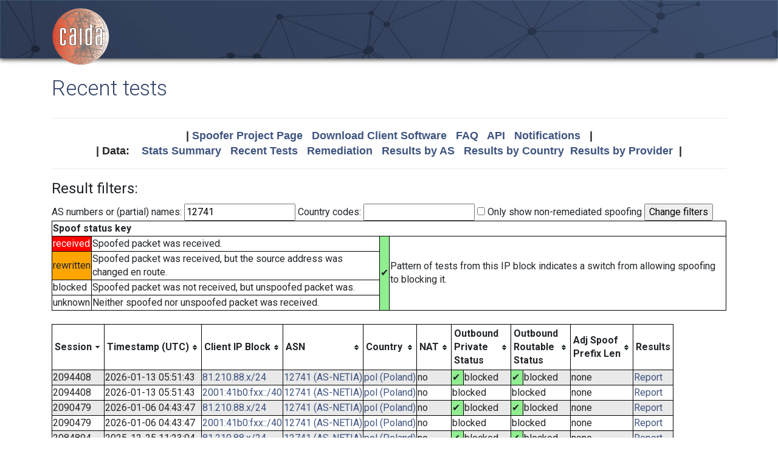

--- FILE ---
content_type: text/html; charset=UTF-8
request_url: https://spoofer.caida.org/recent_tests.php?as_include=12741
body_size: 6033
content:
<!DOCTYPE html PUBLIC "-//W3C//DTD HTML 4.01 Transitional//EN"
   "http://www.w3.org/TR/html4/loose.dtd">
<html>
<head>
 <meta NAME='Description' CONTENT='Spoofer Project'>
 <meta NAME='Keywords' CONTENT='IP Spoofing, Source Address Validation, Spoofer, Project'>
<meta http-equiv="Content-Type" content="text/html; charset=UTF-8" />
<meta http-equiv="X-UA-Compatible" content="IE=edge" />
<title>Recent tests</title>

<link rel="icon" href="https://www.caida.org/favicon.ico">
<link rel="apple-touch-icon" sizes="180x180" href="https://www.caida.org/apple-touch-icon.png">
<link rel="icon" type="image/png" sizes="32x32" href="https://www.caida.org/favicon-32x32.png">
<link rel="icon" type="image/png" sizes="16x16" href="https://www.caida.org/favicon-16x16.png">
<link rel="manifest" href="https://www.caida.org/site.webmanifest">
<link rel="mask-icon" href="https://www.caida.org/safari-pinned-tab.svg" color="#e37d35">
<meta name="msapplication-TileColor" content="#2b5797">
<meta name="theme-color" content="#ffffff">

<link rel="stylesheet" href="https://stackpath.bootstrapcdn.com/bootstrap/4.5.2/css/bootstrap.min.css" integrity="sha384-JcKb8q3iqJ61gNV9KGb8thSsNjpSL0n8PARn9HuZOnIxN0hoP+VmmDGMN5t9UJ0Z" crossorigin="anonymous">

<script src="https://code.jquery.com/jquery-3.5.1.min.js" integrity="sha256-9/aliU8dGd2tb6OSsuzixeV4y/faTqgFtohetphbbj0=" crossorigin="anonymous"></script>
<script src="https://cdn.jsdelivr.net/npm/popper.js@1.16.1/dist/umd/popper.min.js" integrity="sha384-9/reFTGAW83EW2RDu2S0VKaIzap3H66lZH81PoYlFhbGU+6BZp6G7niu735Sk7lN" crossorigin="anonymous"></script>
<script src="https://stackpath.bootstrapcdn.com/bootstrap/4.5.2/js/bootstrap.min.js" integrity="sha384-B4gt1jrGC7Jh4AgTPSdUtOBvfO8shuf57BaghqFfPlYxofvL8/KUEfYiJOMMV+rV" crossorigin="anonymous"></script>
  
<link href="https://www.caida.org/css/htmlwrapper-print.min.css" media="print" type="text/css" rel="stylesheet">
<link rel="stylesheet" href="https://www.caida.org/css/htmlwrapper.min.css">

<style media="screen, projection" type="text/css">

    /*-- begin stylesheet --*/
    /*-- end stylesheet --*/
</style>
<script type="text/javascript" src="jquery.tablesorter.min.js"></script>
<link href="spoofer.css" type="text/css" rel="stylesheet">
    <!-- begin javascript -->
    <!-- end javascript -->

    <!-- begin head -->
    <!-- end head -->

</head>
<body class='page page-default-list'>
  <div class="wrapper">
    <header>
      <div class='header'>
        <div class="container">
          <div class="logo">
            <a href="https://www.caida.org/"><img alt="Logo" src="https://www.caida.org/images/caida.png" title="CAIDA - Center for Applied Internet Data Analysis" /></a>
          </div>
          <div class="logo-mobile">
            <a href="https://www.caida.org/"><img alt="Logo" src="https://www.caida.org/images/caida_mobile.png" title="CAIDA - Center for Applied Internet Data Analysis" /></a>
          </div>
        </div>
      </div>
    </header>
    <div class="container pt-2 pt-md-3 pb-3 pb-md-6" data-id="elsecontainer">
      <h1 class="title">
        Recent tests      </h1>
      <div class="hrwrap">
  <!-- begin summarybox -->
  <div align="center">
  <font size="+1" face="Helvetica,Arial,sans-serif">
  <b>
  |
  <a href="https://www.caida.org/projects/spoofer/">Spoofer Project Page</a> &nbsp;
  <a href="https://www.caida.org/projects/spoofer/#software">Download Client Software</a> &nbsp;
  <a href="https://www.caida.org/projects/spoofer/faq.xml">FAQ</a> &nbsp;
  <a href="https://www.caida.org/projects/spoofer/data-api.xml">API</a> &nbsp;
  <a href="https://spoofer.caida.org/register.php">Notifications</a> &nbsp;
  |
  </b>
  </font>
  </div>
  <div align="center">
  <font face="Helvetica,Arial,sans-serif" size="+1">
  <b>
  |
  Data:&nbsp;&nbsp;&nbsp;
  <a href="http://spoofer.caida.org/summary.php">Stats&nbsp;Summary</a> &nbsp;
  <a href="http://spoofer.caida.org/recent_tests.php">Recent&nbsp;Tests</a> &nbsp;
  <a href="http://spoofer.caida.org/remedy.php">Remediation</a> &nbsp;
  <a href="http://spoofer.caida.org/as_stats.php">Results&nbsp;by&nbsp;AS</a> &nbsp;
  <a href="http://spoofer.caida.org/country_stats.php">Results&nbsp;by&nbsp;Country</a>&nbsp;
  <a href="http://spoofer.caida.org/provider.php">Results&nbsp;by&nbsp;Provider</a>&nbsp;
  |
  </b></font>
</div>





  <!-- end summarybox -->
        <div style="clear: both"></div>
      </div>
  <!-- begin content -->








<script src="parser-network.js"></script>
<script type="text/javascript">
$(function(){
    $("#dataTable").tablesorter({
	sortList: [[0,1]],
	headers: {
	    2: { sorter: 'ipv6Address' },
	},
	// secondary sort status columns after each other, then timestamps.
	sortAppend: {
	  6 : [[ 8, 's' ], [1, 'd']],
	  8 : [[ 6, 's' ], [1, 'd']]
	}
    });
});

// convert statuses to numbers for sorting
$.tablesorter.addParser({
  id: 'status',
  is: function(s, table, cell, $cell) {
    // return false so this parser is not auto detected
    return false;
  },
  format: function(s, table, cell, cellIndex) {
    return s.toLowerCase()
      .replace(/received/,0)
      .replace(/^blocked$/,1)
      .replace(/natblocked/,2)
      .replace(/rewritten/,3)
      .replace(/unknown/,4)
      .replace(/\u2714/,-1); // checkmark
  },
  type: 'numeric'
});

</script>


<form action="/recent_tests.php" method="get">
<fieldset>
<legend>Result filters:</legend>
AS numbers or (partial) names:
<input type="text" name="as_include" value='12741'>

Country codes:
<input type="text" name="country_include" >

<input type="checkbox" name="no_block" value='1' > Only show non-remediated spoofing

<input type="submit" value="Change filters">
</fieldset>
</form>

<div style='display: inline-block'><table><tr><th colspan=5>Spoof status key</th></tr><tr><td colspan=2 style='background-color:red'><font style='color:white'>received</font></td><td>Spoofed packet was received.</td><td rowspan=4 style='background-color:lightgreen'>&#x2714;</td><td rowspan=4>Pattern of tests from this IP block indicates a switch from allowing spoofing to blocking it.</td></tr><tr><td colspan=2 style='background-color:orange'>rewritten</td><td>Spoofed packet was received, but the source address was changed en route.</td></tr><tr><td colspan=2>blocked</td><td>Spoofed packet was not received, but unspoofed packet was.</td></tr><tr><td colspan=2>unknown</td><td>Neither spoofed nor unspoofed packet was received.</td></tr></table>
<br />
<table class='tablesorter' id='dataTable'>
<thead>
<tr><th>Session</th><th>Timestamp (UTC)</th><th>Client IP Block</th><th title='Autonomous System number of client'>ASN</th><th>Country</th><th>NAT</th><th title='Result of client sending packets to server with spoofed private addresses' colspan=2 class='sorter-status'>Outbound<br />Private<br />Status</th><th title='Result of client sending packets to server with spoofed routable addresses' colspan=2 class='sorter-status'>Outbound<br />Routable<br />Status</th><th title='Shortest prefix length found between client and spoofed adjacent address where spoofed packet was received'>Adj Spoof<br />Prefix Len</th><th class='sorter-false'>Results</th></tr></thead>
<tbody>
<tr ><td>2094408</td><td>2026-01-13 05:51:43</td><td><a href='/recent_tests.php?subnet_include=81.210.88.x/24'>81.210.88.x/24</a></td><td><a href='/recent_tests.php?as_include=12741'>12741 (AS-NETIA)</a></td><td><a href='/recent_tests.php?country_include=pol'>pol (Poland)</a></td><td>no</td><td style='background-color:lightgreen'>&#x2714;</td><td >blocked</td><td style='background-color:lightgreen'>&#x2714;</td><td >blocked</td><td>none</td><td><a href='report.php?sessionid=2094408'>Report</a></td></tr><tr ><td>2094408</td><td>2026-01-13 05:51:43</td><td><a href='/recent_tests.php?subnet_include=2001:41b0:fxx::/40'>2001:41b0:fxx::/40</a></td><td><a href='/recent_tests.php?as_include=12741'>12741 (AS-NETIA)</a></td><td><a href='/recent_tests.php?country_include=pol'>pol (Poland)</a></td><td>no</td><td colspan=2>blocked</td><td colspan=2>blocked</td><td>none</td><td><a href='report.php?sessionid=2094408'>Report</a></td></tr><tr ><td>2090479</td><td>2026-01-06 04:43:47</td><td><a href='/recent_tests.php?subnet_include=81.210.88.x/24'>81.210.88.x/24</a></td><td><a href='/recent_tests.php?as_include=12741'>12741 (AS-NETIA)</a></td><td><a href='/recent_tests.php?country_include=pol'>pol (Poland)</a></td><td>no</td><td style='background-color:lightgreen'>&#x2714;</td><td >blocked</td><td style='background-color:lightgreen'>&#x2714;</td><td >blocked</td><td>none</td><td><a href='report.php?sessionid=2090479'>Report</a></td></tr><tr ><td>2090479</td><td>2026-01-06 04:43:47</td><td><a href='/recent_tests.php?subnet_include=2001:41b0:fxx::/40'>2001:41b0:fxx::/40</a></td><td><a href='/recent_tests.php?as_include=12741'>12741 (AS-NETIA)</a></td><td><a href='/recent_tests.php?country_include=pol'>pol (Poland)</a></td><td>no</td><td colspan=2>blocked</td><td colspan=2>blocked</td><td>none</td><td><a href='report.php?sessionid=2090479'>Report</a></td></tr><tr ><td>2084894</td><td>2025-12-25 11:23:04</td><td><a href='/recent_tests.php?subnet_include=81.210.88.x/24'>81.210.88.x/24</a></td><td><a href='/recent_tests.php?as_include=12741'>12741 (AS-NETIA)</a></td><td><a href='/recent_tests.php?country_include=pol'>pol (Poland)</a></td><td>no</td><td style='background-color:lightgreen'>&#x2714;</td><td >blocked</td><td style='background-color:lightgreen'>&#x2714;</td><td >blocked</td><td>none</td><td><a href='report.php?sessionid=2084894'>Report</a></td></tr><tr ><td>2084894</td><td>2025-12-25 11:23:04</td><td><a href='/recent_tests.php?subnet_include=2001:41b0:fxx::/40'>2001:41b0:fxx::/40</a></td><td><a href='/recent_tests.php?as_include=12741'>12741 (AS-NETIA)</a></td><td><a href='/recent_tests.php?country_include=pol'>pol (Poland)</a></td><td>no</td><td colspan=2>blocked</td><td colspan=2>blocked</td><td>none</td><td><a href='report.php?sessionid=2084894'>Report</a></td></tr><tr ><td>2081239</td><td>2025-12-18 10:15:08</td><td><a href='/recent_tests.php?subnet_include=81.210.88.x/24'>81.210.88.x/24</a></td><td><a href='/recent_tests.php?as_include=12741'>12741 (AS-NETIA)</a></td><td><a href='/recent_tests.php?country_include=pol'>pol (Poland)</a></td><td>no</td><td style='background-color:lightgreen'>&#x2714;</td><td >blocked</td><td style='background-color:lightgreen'>&#x2714;</td><td >blocked</td><td>none</td><td><a href='report.php?sessionid=2081239'>Report</a></td></tr><tr ><td>2081239</td><td>2025-12-18 10:15:08</td><td><a href='/recent_tests.php?subnet_include=2001:41b0:fxx::/40'>2001:41b0:fxx::/40</a></td><td><a href='/recent_tests.php?as_include=12741'>12741 (AS-NETIA)</a></td><td><a href='/recent_tests.php?country_include=pol'>pol (Poland)</a></td><td>no</td><td colspan=2>blocked</td><td colspan=2>blocked</td><td>none</td><td><a href='report.php?sessionid=2081239'>Report</a></td></tr><tr ><td>2076996</td><td>2025-12-11 09:07:14</td><td><a href='/recent_tests.php?subnet_include=81.210.88.x/24'>81.210.88.x/24</a></td><td><a href='/recent_tests.php?as_include=12741'>12741 (AS-NETIA)</a></td><td><a href='/recent_tests.php?country_include=pol'>pol (Poland)</a></td><td>no</td><td style='background-color:lightgreen'>&#x2714;</td><td >blocked</td><td style='background-color:lightgreen'>&#x2714;</td><td >blocked</td><td>none</td><td><a href='report.php?sessionid=2076996'>Report</a></td></tr><tr ><td>2076996</td><td>2025-12-11 09:07:14</td><td><a href='/recent_tests.php?subnet_include=2001:41b0:fxx::/40'>2001:41b0:fxx::/40</a></td><td><a href='/recent_tests.php?as_include=12741'>12741 (AS-NETIA)</a></td><td><a href='/recent_tests.php?country_include=pol'>pol (Poland)</a></td><td>no</td><td colspan=2>blocked</td><td colspan=2>blocked</td><td>none</td><td><a href='report.php?sessionid=2076996'>Report</a></td></tr><tr ><td>2073039</td><td>2025-12-04 07:59:18</td><td><a href='/recent_tests.php?subnet_include=81.210.88.x/24'>81.210.88.x/24</a></td><td><a href='/recent_tests.php?as_include=12741'>12741 (AS-NETIA)</a></td><td><a href='/recent_tests.php?country_include=pol'>pol (Poland)</a></td><td>no</td><td style='background-color:lightgreen'>&#x2714;</td><td >blocked</td><td style='background-color:lightgreen'>&#x2714;</td><td >blocked</td><td>none</td><td><a href='report.php?sessionid=2073039'>Report</a></td></tr><tr ><td>2073039</td><td>2025-12-04 07:59:18</td><td><a href='/recent_tests.php?subnet_include=2001:41b0:fxx::/40'>2001:41b0:fxx::/40</a></td><td><a href='/recent_tests.php?as_include=12741'>12741 (AS-NETIA)</a></td><td><a href='/recent_tests.php?country_include=pol'>pol (Poland)</a></td><td>no</td><td colspan=2>blocked</td><td colspan=2>blocked</td><td>none</td><td><a href='report.php?sessionid=2073039'>Report</a></td></tr><tr ><td>2069107</td><td>2025-11-27 06:51:29</td><td><a href='/recent_tests.php?subnet_include=81.210.88.x/24'>81.210.88.x/24</a></td><td><a href='/recent_tests.php?as_include=12741'>12741 (AS-NETIA)</a></td><td><a href='/recent_tests.php?country_include=pol'>pol (Poland)</a></td><td>no</td><td style='background-color:lightgreen'>&#x2714;</td><td >blocked</td><td style='background-color:lightgreen'>&#x2714;</td><td >blocked</td><td>none</td><td><a href='report.php?sessionid=2069107'>Report</a></td></tr><tr ><td>2069107</td><td>2025-11-27 06:51:29</td><td><a href='/recent_tests.php?subnet_include=2001:41b0:fxx::/40'>2001:41b0:fxx::/40</a></td><td><a href='/recent_tests.php?as_include=12741'>12741 (AS-NETIA)</a></td><td><a href='/recent_tests.php?country_include=pol'>pol (Poland)</a></td><td>no</td><td colspan=2>blocked</td><td colspan=2>blocked</td><td>none</td><td><a href='report.php?sessionid=2069107'>Report</a></td></tr><tr ><td>2065186</td><td>2025-11-20 05:43:43</td><td><a href='/recent_tests.php?subnet_include=81.210.88.x/24'>81.210.88.x/24</a></td><td><a href='/recent_tests.php?as_include=12741'>12741 (AS-NETIA)</a></td><td><a href='/recent_tests.php?country_include=pol'>pol (Poland)</a></td><td>no</td><td style='background-color:lightgreen'>&#x2714;</td><td >blocked</td><td style='background-color:lightgreen'>&#x2714;</td><td >blocked</td><td>none</td><td><a href='report.php?sessionid=2065186'>Report</a></td></tr><tr ><td>2065186</td><td>2025-11-20 05:43:43</td><td><a href='/recent_tests.php?subnet_include=2001:41b0:fxx::/40'>2001:41b0:fxx::/40</a></td><td><a href='/recent_tests.php?as_include=12741'>12741 (AS-NETIA)</a></td><td><a href='/recent_tests.php?country_include=pol'>pol (Poland)</a></td><td>no</td><td colspan=2>blocked</td><td colspan=2>blocked</td><td>none</td><td><a href='report.php?sessionid=2065186'>Report</a></td></tr><tr ><td>2061201</td><td>2025-11-13 04:35:54</td><td><a href='/recent_tests.php?subnet_include=81.210.88.x/24'>81.210.88.x/24</a></td><td><a href='/recent_tests.php?as_include=12741'>12741 (AS-NETIA)</a></td><td><a href='/recent_tests.php?country_include=pol'>pol (Poland)</a></td><td>no</td><td style='background-color:lightgreen'>&#x2714;</td><td >blocked</td><td style='background-color:lightgreen'>&#x2714;</td><td >blocked</td><td>none</td><td><a href='report.php?sessionid=2061201'>Report</a></td></tr><tr ><td>2061201</td><td>2025-11-13 04:35:54</td><td><a href='/recent_tests.php?subnet_include=2001:41b0:fxx::/40'>2001:41b0:fxx::/40</a></td><td><a href='/recent_tests.php?as_include=12741'>12741 (AS-NETIA)</a></td><td><a href='/recent_tests.php?country_include=pol'>pol (Poland)</a></td><td>no</td><td colspan=2>blocked</td><td colspan=2>blocked</td><td>none</td><td><a href='report.php?sessionid=2061201'>Report</a></td></tr><tr ><td>2058606</td><td>2025-11-06 03:28:12</td><td><a href='/recent_tests.php?subnet_include=2001:41b0:fxx::/40'>2001:41b0:fxx::/40</a></td><td><a href='/recent_tests.php?as_include=12741'>12741 (AS-NETIA)</a></td><td><a href='/recent_tests.php?country_include=pol'>pol (Poland)</a></td><td>no</td><td colspan=2>blocked</td><td colspan=2>blocked</td><td>none</td><td><a href='report.php?sessionid=2058606'>Report</a></td></tr><tr ><td>2058599</td><td>2025-11-06 02:43:13</td><td><a href='/recent_tests.php?subnet_include=2001:41b0:fxx::/40'>2001:41b0:fxx::/40</a></td><td><a href='/recent_tests.php?as_include=12741'>12741 (AS-NETIA)</a></td><td><a href='/recent_tests.php?country_include=pol'>pol (Poland)</a></td><td>no</td><td colspan=2>blocked</td><td colspan=2>blocked</td><td>none</td><td><a href='report.php?sessionid=2058599'>Report</a></td></tr><tr ><td>2058591</td><td>2025-11-06 02:18:10</td><td><a href='/recent_tests.php?subnet_include=2001:41b0:fxx::/40'>2001:41b0:fxx::/40</a></td><td><a href='/recent_tests.php?as_include=12741'>12741 (AS-NETIA)</a></td><td><a href='/recent_tests.php?country_include=pol'>pol (Poland)</a></td><td>no</td><td colspan=2>blocked</td><td colspan=2>blocked</td><td>none</td><td><a href='report.php?sessionid=2058591'>Report</a></td></tr><tr ><td>2058588</td><td>2025-11-06 02:03:12</td><td><a href='/recent_tests.php?subnet_include=2001:41b0:fxx::/40'>2001:41b0:fxx::/40</a></td><td><a href='/recent_tests.php?as_include=12741'>12741 (AS-NETIA)</a></td><td><a href='/recent_tests.php?country_include=pol'>pol (Poland)</a></td><td>no</td><td colspan=2>blocked</td><td colspan=2>blocked</td><td>none</td><td><a href='report.php?sessionid=2058588'>Report</a></td></tr><tr ><td>2055772</td><td>2025-10-30 00:53:15</td><td><a href='/recent_tests.php?subnet_include=81.210.88.x/24'>81.210.88.x/24</a></td><td><a href='/recent_tests.php?as_include=12741'>12741 (AS-NETIA)</a></td><td><a href='/recent_tests.php?country_include=pol'>pol (Poland)</a></td><td>no</td><td style='background-color:lightgreen'>&#x2714;</td><td >blocked</td><td style='background-color:lightgreen'>&#x2714;</td><td >blocked</td><td>none</td><td><a href='report.php?sessionid=2055772'>Report</a></td></tr><tr ><td>2055772</td><td>2025-10-30 00:53:15</td><td><a href='/recent_tests.php?subnet_include=2001:41b0:fxx::/40'>2001:41b0:fxx::/40</a></td><td><a href='/recent_tests.php?as_include=12741'>12741 (AS-NETIA)</a></td><td><a href='/recent_tests.php?country_include=pol'>pol (Poland)</a></td><td>no</td><td colspan=2>blocked</td><td colspan=2>blocked</td><td>none</td><td><a href='report.php?sessionid=2055772'>Report</a></td></tr><tr ><td>2051714</td><td>2025-10-22 23:45:19</td><td><a href='/recent_tests.php?subnet_include=81.210.88.x/24'>81.210.88.x/24</a></td><td><a href='/recent_tests.php?as_include=12741'>12741 (AS-NETIA)</a></td><td><a href='/recent_tests.php?country_include=pol'>pol (Poland)</a></td><td>no</td><td style='background-color:lightgreen'>&#x2714;</td><td >blocked</td><td style='background-color:lightgreen'>&#x2714;</td><td >blocked</td><td>none</td><td><a href='report.php?sessionid=2051714'>Report</a></td></tr><tr ><td>2051714</td><td>2025-10-22 23:45:19</td><td><a href='/recent_tests.php?subnet_include=2001:41b0:fxx::/40'>2001:41b0:fxx::/40</a></td><td><a href='/recent_tests.php?as_include=12741'>12741 (AS-NETIA)</a></td><td><a href='/recent_tests.php?country_include=pol'>pol (Poland)</a></td><td>no</td><td colspan=2>blocked</td><td colspan=2>blocked</td><td>none</td><td><a href='report.php?sessionid=2051714'>Report</a></td></tr><tr ><td>2047535</td><td>2025-10-15 22:37:32</td><td><a href='/recent_tests.php?subnet_include=81.210.88.x/24'>81.210.88.x/24</a></td><td><a href='/recent_tests.php?as_include=12741'>12741 (AS-NETIA)</a></td><td><a href='/recent_tests.php?country_include=pol'>pol (Poland)</a></td><td>no</td><td style='background-color:lightgreen'>&#x2714;</td><td >blocked</td><td style='background-color:lightgreen'>&#x2714;</td><td >blocked</td><td>none</td><td><a href='report.php?sessionid=2047535'>Report</a></td></tr><tr ><td>2047535</td><td>2025-10-15 22:37:32</td><td><a href='/recent_tests.php?subnet_include=2001:41b0:fxx::/40'>2001:41b0:fxx::/40</a></td><td><a href='/recent_tests.php?as_include=12741'>12741 (AS-NETIA)</a></td><td><a href='/recent_tests.php?country_include=pol'>pol (Poland)</a></td><td>no</td><td colspan=2>blocked</td><td colspan=2>blocked</td><td>none</td><td><a href='report.php?sessionid=2047535'>Report</a></td></tr><tr ><td>2047529</td><td>2025-10-15 22:24:35</td><td><a href='/recent_tests.php?subnet_include=81.210.88.x/24'>81.210.88.x/24</a></td><td><a href='/recent_tests.php?as_include=12741'>12741 (AS-NETIA)</a></td><td><a href='/recent_tests.php?country_include=pol'>pol (Poland)</a></td><td>no</td><td style='background-color:lightgreen'>&#x2714;</td><td >blocked</td><td style='background-color:lightgreen'>&#x2714;</td><td >blocked</td><td>none</td><td><a href='report.php?sessionid=2047529'>Report</a></td></tr><tr ><td>2047529</td><td>2025-10-15 22:24:35</td><td><a href='/recent_tests.php?subnet_include=2001:41b0:fxx::/40'>2001:41b0:fxx::/40</a></td><td><a href='/recent_tests.php?as_include=12741'>12741 (AS-NETIA)</a></td><td><a href='/recent_tests.php?country_include=pol'>pol (Poland)</a></td><td>no</td><td colspan=2>blocked</td><td colspan=2>blocked</td><td>none</td><td><a href='report.php?sessionid=2047529'>Report</a></td></tr><tr ><td>2043527</td><td>2025-10-08 21:16:47</td><td><a href='/recent_tests.php?subnet_include=81.210.88.x/24'>81.210.88.x/24</a></td><td><a href='/recent_tests.php?as_include=12741'>12741 (AS-NETIA)</a></td><td><a href='/recent_tests.php?country_include=pol'>pol (Poland)</a></td><td>no</td><td style='background-color:lightgreen'>&#x2714;</td><td >blocked</td><td style='background-color:lightgreen'>&#x2714;</td><td >blocked</td><td>none</td><td><a href='report.php?sessionid=2043527'>Report</a></td></tr><tr ><td>2043527</td><td>2025-10-08 21:16:47</td><td><a href='/recent_tests.php?subnet_include=2001:41b0:fxx::/40'>2001:41b0:fxx::/40</a></td><td><a href='/recent_tests.php?as_include=12741'>12741 (AS-NETIA)</a></td><td><a href='/recent_tests.php?country_include=pol'>pol (Poland)</a></td><td>no</td><td colspan=2>blocked</td><td colspan=2>blocked</td><td>none</td><td><a href='report.php?sessionid=2043527'>Report</a></td></tr><tr ><td>2039844</td><td>2025-10-01 20:08:59</td><td><a href='/recent_tests.php?subnet_include=81.210.88.x/24'>81.210.88.x/24</a></td><td><a href='/recent_tests.php?as_include=12741'>12741 (AS-NETIA)</a></td><td><a href='/recent_tests.php?country_include=pol'>pol (Poland)</a></td><td>no</td><td style='background-color:lightgreen'>&#x2714;</td><td >blocked</td><td style='background-color:lightgreen'>&#x2714;</td><td >blocked</td><td>none</td><td><a href='report.php?sessionid=2039844'>Report</a></td></tr><tr ><td>2039844</td><td>2025-10-01 20:08:59</td><td><a href='/recent_tests.php?subnet_include=2001:41b0:fxx::/40'>2001:41b0:fxx::/40</a></td><td><a href='/recent_tests.php?as_include=12741'>12741 (AS-NETIA)</a></td><td><a href='/recent_tests.php?country_include=pol'>pol (Poland)</a></td><td>no</td><td colspan=2>blocked</td><td colspan=2>blocked</td><td>none</td><td><a href='report.php?sessionid=2039844'>Report</a></td></tr><tr ><td>2035690</td><td>2025-09-24 19:01:14</td><td><a href='/recent_tests.php?subnet_include=81.210.88.x/24'>81.210.88.x/24</a></td><td><a href='/recent_tests.php?as_include=12741'>12741 (AS-NETIA)</a></td><td><a href='/recent_tests.php?country_include=pol'>pol (Poland)</a></td><td>no</td><td style='background-color:lightgreen'>&#x2714;</td><td >blocked</td><td style='background-color:lightgreen'>&#x2714;</td><td >blocked</td><td>none</td><td><a href='report.php?sessionid=2035690'>Report</a></td></tr><tr ><td>2035690</td><td>2025-09-24 19:01:14</td><td><a href='/recent_tests.php?subnet_include=2001:41b0:fxx::/40'>2001:41b0:fxx::/40</a></td><td><a href='/recent_tests.php?as_include=12741'>12741 (AS-NETIA)</a></td><td><a href='/recent_tests.php?country_include=pol'>pol (Poland)</a></td><td>no</td><td colspan=2>blocked</td><td colspan=2>blocked</td><td>none</td><td><a href='report.php?sessionid=2035690'>Report</a></td></tr><tr ><td>2031791</td><td>2025-09-17 17:53:30</td><td><a href='/recent_tests.php?subnet_include=81.210.88.x/24'>81.210.88.x/24</a></td><td><a href='/recent_tests.php?as_include=12741'>12741 (AS-NETIA)</a></td><td><a href='/recent_tests.php?country_include=pol'>pol (Poland)</a></td><td>no</td><td style='background-color:lightgreen'>&#x2714;</td><td >blocked</td><td style='background-color:lightgreen'>&#x2714;</td><td >blocked</td><td>none</td><td><a href='report.php?sessionid=2031791'>Report</a></td></tr><tr ><td>2031791</td><td>2025-09-17 17:53:30</td><td><a href='/recent_tests.php?subnet_include=2001:41b0:fxx::/40'>2001:41b0:fxx::/40</a></td><td><a href='/recent_tests.php?as_include=12741'>12741 (AS-NETIA)</a></td><td><a href='/recent_tests.php?country_include=pol'>pol (Poland)</a></td><td>no</td><td colspan=2>blocked</td><td colspan=2>blocked</td><td>none</td><td><a href='report.php?sessionid=2031791'>Report</a></td></tr><tr ><td>2027707</td><td>2025-09-10 16:45:45</td><td><a href='/recent_tests.php?subnet_include=81.210.88.x/24'>81.210.88.x/24</a></td><td><a href='/recent_tests.php?as_include=12741'>12741 (AS-NETIA)</a></td><td><a href='/recent_tests.php?country_include=pol'>pol (Poland)</a></td><td>no</td><td style='background-color:lightgreen'>&#x2714;</td><td >blocked</td><td style='background-color:lightgreen'>&#x2714;</td><td >blocked</td><td>none</td><td><a href='report.php?sessionid=2027707'>Report</a></td></tr><tr ><td>2027707</td><td>2025-09-10 16:45:45</td><td><a href='/recent_tests.php?subnet_include=2001:41b0:fxx::/40'>2001:41b0:fxx::/40</a></td><td><a href='/recent_tests.php?as_include=12741'>12741 (AS-NETIA)</a></td><td><a href='/recent_tests.php?country_include=pol'>pol (Poland)</a></td><td>no</td><td colspan=2>blocked</td><td colspan=2>blocked</td><td>none</td><td><a href='report.php?sessionid=2027707'>Report</a></td></tr><tr ><td>2023657</td><td>2025-09-03 15:38:11</td><td><a href='/recent_tests.php?subnet_include=81.210.88.x/24'>81.210.88.x/24</a></td><td><a href='/recent_tests.php?as_include=12741'>12741 (AS-NETIA)</a></td><td><a href='/recent_tests.php?country_include=pol'>pol (Poland)</a></td><td>no</td><td style='background-color:lightgreen'>&#x2714;</td><td >blocked</td><td style='background-color:lightgreen'>&#x2714;</td><td >blocked</td><td>none</td><td><a href='report.php?sessionid=2023657'>Report</a></td></tr><tr ><td>2023657</td><td>2025-09-03 15:38:11</td><td><a href='/recent_tests.php?subnet_include=2001:41b0:fxx::/40'>2001:41b0:fxx::/40</a></td><td><a href='/recent_tests.php?as_include=12741'>12741 (AS-NETIA)</a></td><td><a href='/recent_tests.php?country_include=pol'>pol (Poland)</a></td><td>no</td><td colspan=2>blocked</td><td colspan=2>blocked</td><td>none</td><td><a href='report.php?sessionid=2023657'>Report</a></td></tr><tr ><td>2019642</td><td>2025-08-27 14:30:46</td><td><a href='/recent_tests.php?subnet_include=81.210.88.x/24'>81.210.88.x/24</a></td><td><a href='/recent_tests.php?as_include=12741'>12741 (AS-NETIA)</a></td><td><a href='/recent_tests.php?country_include=pol'>pol (Poland)</a></td><td>no</td><td style='background-color:lightgreen'>&#x2714;</td><td >blocked</td><td style='background-color:lightgreen'>&#x2714;</td><td >blocked</td><td>none</td><td><a href='report.php?sessionid=2019642'>Report</a></td></tr><tr ><td>2019642</td><td>2025-08-27 14:30:46</td><td><a href='/recent_tests.php?subnet_include=2001:41b0:fxx::/40'>2001:41b0:fxx::/40</a></td><td><a href='/recent_tests.php?as_include=12741'>12741 (AS-NETIA)</a></td><td><a href='/recent_tests.php?country_include=pol'>pol (Poland)</a></td><td>no</td><td colspan=2>blocked</td><td colspan=2>blocked</td><td>none</td><td><a href='report.php?sessionid=2019642'>Report</a></td></tr><tr ><td>2015906</td><td>2025-08-20 13:23:21</td><td><a href='/recent_tests.php?subnet_include=81.210.88.x/24'>81.210.88.x/24</a></td><td><a href='/recent_tests.php?as_include=12741'>12741 (AS-NETIA)</a></td><td><a href='/recent_tests.php?country_include=pol'>pol (Poland)</a></td><td>no</td><td style='background-color:lightgreen'>&#x2714;</td><td >blocked</td><td style='background-color:lightgreen'>&#x2714;</td><td >blocked</td><td>none</td><td><a href='report.php?sessionid=2015906'>Report</a></td></tr><tr ><td>2015906</td><td>2025-08-20 13:23:21</td><td><a href='/recent_tests.php?subnet_include=2001:41b0:fxx::/40'>2001:41b0:fxx::/40</a></td><td><a href='/recent_tests.php?as_include=12741'>12741 (AS-NETIA)</a></td><td><a href='/recent_tests.php?country_include=pol'>pol (Poland)</a></td><td>no</td><td colspan=2>blocked</td><td colspan=2>blocked</td><td>none</td><td><a href='report.php?sessionid=2015906'>Report</a></td></tr><tr ><td>2008482</td><td>2025-08-06 21:55:52</td><td><a href='/recent_tests.php?subnet_include=81.210.88.x/24'>81.210.88.x/24</a></td><td><a href='/recent_tests.php?as_include=12741'>12741 (AS-NETIA)</a></td><td><a href='/recent_tests.php?country_include=pol'>pol (Poland)</a></td><td>no</td><td style='background-color:lightgreen'>&#x2714;</td><td >blocked</td><td style='background-color:lightgreen'>&#x2714;</td><td >blocked</td><td>none</td><td><a href='report.php?sessionid=2008482'>Report</a></td></tr><tr ><td>2008482</td><td>2025-08-06 21:55:52</td><td><a href='/recent_tests.php?subnet_include=2001:41b0:fxx::/40'>2001:41b0:fxx::/40</a></td><td><a href='/recent_tests.php?as_include=12741'>12741 (AS-NETIA)</a></td><td><a href='/recent_tests.php?country_include=pol'>pol (Poland)</a></td><td>no</td><td colspan=2>blocked</td><td colspan=2>blocked</td><td>none</td><td><a href='report.php?sessionid=2008482'>Report</a></td></tr><tr ><td>2004445</td><td>2025-07-30 20:48:18</td><td><a href='/recent_tests.php?subnet_include=81.210.88.x/24'>81.210.88.x/24</a></td><td><a href='/recent_tests.php?as_include=12741'>12741 (AS-NETIA)</a></td><td><a href='/recent_tests.php?country_include=pol'>pol (Poland)</a></td><td>no</td><td style='background-color:lightgreen'>&#x2714;</td><td >blocked</td><td style='background-color:lightgreen'>&#x2714;</td><td >blocked</td><td>none</td><td><a href='report.php?sessionid=2004445'>Report</a></td></tr><tr ><td>2004445</td><td>2025-07-30 20:48:18</td><td><a href='/recent_tests.php?subnet_include=2001:41b0:fxx::/40'>2001:41b0:fxx::/40</a></td><td><a href='/recent_tests.php?as_include=12741'>12741 (AS-NETIA)</a></td><td><a href='/recent_tests.php?country_include=pol'>pol (Poland)</a></td><td>no</td><td colspan=2>blocked</td><td colspan=2>blocked</td><td>none</td><td><a href='report.php?sessionid=2004445'>Report</a></td></tr><tr ><td>2000483</td><td>2025-07-23 19:40:46</td><td><a href='/recent_tests.php?subnet_include=81.210.88.x/24'>81.210.88.x/24</a></td><td><a href='/recent_tests.php?as_include=12741'>12741 (AS-NETIA)</a></td><td><a href='/recent_tests.php?country_include=pol'>pol (Poland)</a></td><td>no</td><td style='background-color:lightgreen'>&#x2714;</td><td >blocked</td><td style='background-color:lightgreen'>&#x2714;</td><td >blocked</td><td>none</td><td><a href='report.php?sessionid=2000483'>Report</a></td></tr><tr ><td>2000483</td><td>2025-07-23 19:40:46</td><td><a href='/recent_tests.php?subnet_include=2001:41b0:fxx::/40'>2001:41b0:fxx::/40</a></td><td><a href='/recent_tests.php?as_include=12741'>12741 (AS-NETIA)</a></td><td><a href='/recent_tests.php?country_include=pol'>pol (Poland)</a></td><td>no</td><td colspan=2>blocked</td><td colspan=2>blocked</td><td>none</td><td><a href='report.php?sessionid=2000483'>Report</a></td></tr><tr ><td>1996565</td><td>2025-07-16 18:33:08</td><td><a href='/recent_tests.php?subnet_include=81.210.88.x/24'>81.210.88.x/24</a></td><td><a href='/recent_tests.php?as_include=12741'>12741 (AS-NETIA)</a></td><td><a href='/recent_tests.php?country_include=pol'>pol (Poland)</a></td><td>no</td><td style='background-color:lightgreen'>&#x2714;</td><td >blocked</td><td style='background-color:lightgreen'>&#x2714;</td><td >blocked</td><td>none</td><td><a href='report.php?sessionid=1996565'>Report</a></td></tr><tr ><td>1996565</td><td>2025-07-16 18:33:08</td><td><a href='/recent_tests.php?subnet_include=2001:41b0:fxx::/40'>2001:41b0:fxx::/40</a></td><td><a href='/recent_tests.php?as_include=12741'>12741 (AS-NETIA)</a></td><td><a href='/recent_tests.php?country_include=pol'>pol (Poland)</a></td><td>no</td><td colspan=2>blocked</td><td colspan=2>blocked</td><td>none</td><td><a href='report.php?sessionid=1996565'>Report</a></td></tr><tr ><td>1992529</td><td>2025-07-09 17:25:44</td><td><a href='/recent_tests.php?subnet_include=81.210.88.x/24'>81.210.88.x/24</a></td><td><a href='/recent_tests.php?as_include=12741'>12741 (AS-NETIA)</a></td><td><a href='/recent_tests.php?country_include=pol'>pol (Poland)</a></td><td>no</td><td style='background-color:lightgreen'>&#x2714;</td><td >blocked</td><td style='background-color:lightgreen'>&#x2714;</td><td >blocked</td><td>none</td><td><a href='report.php?sessionid=1992529'>Report</a></td></tr><tr ><td>1992529</td><td>2025-07-09 17:25:44</td><td><a href='/recent_tests.php?subnet_include=2001:41b0:fxx::/40'>2001:41b0:fxx::/40</a></td><td><a href='/recent_tests.php?as_include=12741'>12741 (AS-NETIA)</a></td><td><a href='/recent_tests.php?country_include=pol'>pol (Poland)</a></td><td>no</td><td colspan=2>blocked</td><td colspan=2>blocked</td><td>none</td><td><a href='report.php?sessionid=1992529'>Report</a></td></tr><tr ><td>1988587</td><td>2025-07-02 16:18:04</td><td><a href='/recent_tests.php?subnet_include=81.210.88.x/24'>81.210.88.x/24</a></td><td><a href='/recent_tests.php?as_include=12741'>12741 (AS-NETIA)</a></td><td><a href='/recent_tests.php?country_include=pol'>pol (Poland)</a></td><td>no</td><td style='background-color:lightgreen'>&#x2714;</td><td >blocked</td><td style='background-color:lightgreen'>&#x2714;</td><td >blocked</td><td>none</td><td><a href='report.php?sessionid=1988587'>Report</a></td></tr><tr ><td>1988587</td><td>2025-07-02 16:18:04</td><td><a href='/recent_tests.php?subnet_include=2001:41b0:fxx::/40'>2001:41b0:fxx::/40</a></td><td><a href='/recent_tests.php?as_include=12741'>12741 (AS-NETIA)</a></td><td><a href='/recent_tests.php?country_include=pol'>pol (Poland)</a></td><td>no</td><td colspan=2>blocked</td><td colspan=2>blocked</td><td>none</td><td><a href='report.php?sessionid=1988587'>Report</a></td></tr><tr ><td>1984499</td><td>2025-06-25 15:10:29</td><td><a href='/recent_tests.php?subnet_include=81.210.88.x/24'>81.210.88.x/24</a></td><td><a href='/recent_tests.php?as_include=12741'>12741 (AS-NETIA)</a></td><td><a href='/recent_tests.php?country_include=pol'>pol (Poland)</a></td><td>no</td><td style='background-color:lightgreen'>&#x2714;</td><td >blocked</td><td style='background-color:lightgreen'>&#x2714;</td><td >blocked</td><td>none</td><td><a href='report.php?sessionid=1984499'>Report</a></td></tr><tr ><td>1984499</td><td>2025-06-25 15:10:29</td><td><a href='/recent_tests.php?subnet_include=2001:41b0:fxx::/40'>2001:41b0:fxx::/40</a></td><td><a href='/recent_tests.php?as_include=12741'>12741 (AS-NETIA)</a></td><td><a href='/recent_tests.php?country_include=pol'>pol (Poland)</a></td><td>no</td><td colspan=2>blocked</td><td colspan=2>blocked</td><td>none</td><td><a href='report.php?sessionid=1984499'>Report</a></td></tr><tr ><td>1980676</td><td>2025-06-18 14:02:53</td><td><a href='/recent_tests.php?subnet_include=81.210.88.x/24'>81.210.88.x/24</a></td><td><a href='/recent_tests.php?as_include=12741'>12741 (AS-NETIA)</a></td><td><a href='/recent_tests.php?country_include=pol'>pol (Poland)</a></td><td>no</td><td style='background-color:lightgreen'>&#x2714;</td><td >blocked</td><td style='background-color:lightgreen'>&#x2714;</td><td >blocked</td><td>none</td><td><a href='report.php?sessionid=1980676'>Report</a></td></tr><tr ><td>1980676</td><td>2025-06-18 14:02:53</td><td><a href='/recent_tests.php?subnet_include=2001:41b0:fxx::/40'>2001:41b0:fxx::/40</a></td><td><a href='/recent_tests.php?as_include=12741'>12741 (AS-NETIA)</a></td><td><a href='/recent_tests.php?country_include=pol'>pol (Poland)</a></td><td>no</td><td colspan=2>blocked</td><td colspan=2>blocked</td><td>none</td><td><a href='report.php?sessionid=1980676'>Report</a></td></tr><tr ><td>1976579</td><td>2025-06-11 12:55:05</td><td><a href='/recent_tests.php?subnet_include=81.210.88.x/24'>81.210.88.x/24</a></td><td><a href='/recent_tests.php?as_include=12741'>12741 (AS-NETIA)</a></td><td><a href='/recent_tests.php?country_include=pol'>pol (Poland)</a></td><td>no</td><td style='background-color:lightgreen'>&#x2714;</td><td >blocked</td><td style='background-color:lightgreen'>&#x2714;</td><td >blocked</td><td>none</td><td><a href='report.php?sessionid=1976579'>Report</a></td></tr><tr ><td>1976579</td><td>2025-06-11 12:55:05</td><td><a href='/recent_tests.php?subnet_include=2001:41b0:fxx::/40'>2001:41b0:fxx::/40</a></td><td><a href='/recent_tests.php?as_include=12741'>12741 (AS-NETIA)</a></td><td><a href='/recent_tests.php?country_include=pol'>pol (Poland)</a></td><td>no</td><td colspan=2>blocked</td><td colspan=2>blocked</td><td>none</td><td><a href='report.php?sessionid=1976579'>Report</a></td></tr><tr ><td>1972500</td><td>2025-06-04 11:47:19</td><td><a href='/recent_tests.php?subnet_include=81.210.88.x/24'>81.210.88.x/24</a></td><td><a href='/recent_tests.php?as_include=12741'>12741 (AS-NETIA)</a></td><td><a href='/recent_tests.php?country_include=pol'>pol (Poland)</a></td><td>no</td><td style='background-color:lightgreen'>&#x2714;</td><td >blocked</td><td style='background-color:lightgreen'>&#x2714;</td><td >blocked</td><td>none</td><td><a href='report.php?sessionid=1972500'>Report</a></td></tr><tr ><td>1972500</td><td>2025-06-04 11:47:19</td><td><a href='/recent_tests.php?subnet_include=2001:41b0:fxx::/40'>2001:41b0:fxx::/40</a></td><td><a href='/recent_tests.php?as_include=12741'>12741 (AS-NETIA)</a></td><td><a href='/recent_tests.php?country_include=pol'>pol (Poland)</a></td><td>no</td><td colspan=2>blocked</td><td colspan=2>blocked</td><td>none</td><td><a href='report.php?sessionid=1972500'>Report</a></td></tr><tr ><td>1969192</td><td>2025-05-28 10:39:36</td><td><a href='/recent_tests.php?subnet_include=81.210.88.x/24'>81.210.88.x/24</a></td><td><a href='/recent_tests.php?as_include=12741'>12741 (AS-NETIA)</a></td><td><a href='/recent_tests.php?country_include=pol'>pol (Poland)</a></td><td>no</td><td style='background-color:lightgreen'>&#x2714;</td><td >blocked</td><td style='background-color:lightgreen'>&#x2714;</td><td >blocked</td><td>none</td><td><a href='report.php?sessionid=1969192'>Report</a></td></tr><tr ><td>1969192</td><td>2025-05-28 10:39:36</td><td><a href='/recent_tests.php?subnet_include=2001:41b0:fxx::/40'>2001:41b0:fxx::/40</a></td><td><a href='/recent_tests.php?as_include=12741'>12741 (AS-NETIA)</a></td><td><a href='/recent_tests.php?country_include=pol'>pol (Poland)</a></td><td>no</td><td colspan=2>blocked</td><td colspan=2>blocked</td><td>none</td><td><a href='report.php?sessionid=1969192'>Report</a></td></tr><tr ><td>1964849</td><td>2025-05-21 09:31:52</td><td><a href='/recent_tests.php?subnet_include=81.210.88.x/24'>81.210.88.x/24</a></td><td><a href='/recent_tests.php?as_include=12741'>12741 (AS-NETIA)</a></td><td><a href='/recent_tests.php?country_include=pol'>pol (Poland)</a></td><td>no</td><td style='background-color:lightgreen'>&#x2714;</td><td >blocked</td><td style='background-color:lightgreen'>&#x2714;</td><td >blocked</td><td>none</td><td><a href='report.php?sessionid=1964849'>Report</a></td></tr><tr ><td>1964849</td><td>2025-05-21 09:31:52</td><td><a href='/recent_tests.php?subnet_include=2001:41b0:fxx::/40'>2001:41b0:fxx::/40</a></td><td><a href='/recent_tests.php?as_include=12741'>12741 (AS-NETIA)</a></td><td><a href='/recent_tests.php?country_include=pol'>pol (Poland)</a></td><td>no</td><td colspan=2>blocked</td><td colspan=2>blocked</td><td>none</td><td><a href='report.php?sessionid=1964849'>Report</a></td></tr><tr ><td>1960569</td><td>2025-05-14 08:24:09</td><td><a href='/recent_tests.php?subnet_include=81.210.88.x/24'>81.210.88.x/24</a></td><td><a href='/recent_tests.php?as_include=12741'>12741 (AS-NETIA)</a></td><td><a href='/recent_tests.php?country_include=pol'>pol (Poland)</a></td><td>no</td><td style='background-color:lightgreen'>&#x2714;</td><td >blocked</td><td style='background-color:lightgreen'>&#x2714;</td><td >blocked</td><td>none</td><td><a href='report.php?sessionid=1960569'>Report</a></td></tr><tr ><td>1960569</td><td>2025-05-14 08:24:09</td><td><a href='/recent_tests.php?subnet_include=2001:41b0:fxx::/40'>2001:41b0:fxx::/40</a></td><td><a href='/recent_tests.php?as_include=12741'>12741 (AS-NETIA)</a></td><td><a href='/recent_tests.php?country_include=pol'>pol (Poland)</a></td><td>no</td><td colspan=2>blocked</td><td colspan=2>blocked</td><td>none</td><td><a href='report.php?sessionid=1960569'>Report</a></td></tr><tr ><td>1956109</td><td>2025-05-07 07:16:36</td><td><a href='/recent_tests.php?subnet_include=81.210.88.x/24'>81.210.88.x/24</a></td><td><a href='/recent_tests.php?as_include=12741'>12741 (AS-NETIA)</a></td><td><a href='/recent_tests.php?country_include=pol'>pol (Poland)</a></td><td>no</td><td style='background-color:lightgreen'>&#x2714;</td><td >blocked</td><td style='background-color:lightgreen'>&#x2714;</td><td >blocked</td><td>none</td><td><a href='report.php?sessionid=1956109'>Report</a></td></tr><tr ><td>1956109</td><td>2025-05-07 07:16:36</td><td><a href='/recent_tests.php?subnet_include=2001:41b0:fxx::/40'>2001:41b0:fxx::/40</a></td><td><a href='/recent_tests.php?as_include=12741'>12741 (AS-NETIA)</a></td><td><a href='/recent_tests.php?country_include=pol'>pol (Poland)</a></td><td>no</td><td colspan=2>blocked</td><td colspan=2>blocked</td><td>none</td><td><a href='report.php?sessionid=1956109'>Report</a></td></tr><tr ><td>1952501</td><td>2025-04-30 06:08:55</td><td><a href='/recent_tests.php?subnet_include=81.210.88.x/24'>81.210.88.x/24</a></td><td><a href='/recent_tests.php?as_include=12741'>12741 (AS-NETIA)</a></td><td><a href='/recent_tests.php?country_include=pol'>pol (Poland)</a></td><td>no</td><td style='background-color:lightgreen'>&#x2714;</td><td >blocked</td><td style='background-color:lightgreen'>&#x2714;</td><td >blocked</td><td>none</td><td><a href='report.php?sessionid=1952501'>Report</a></td></tr><tr ><td>1952501</td><td>2025-04-30 06:08:55</td><td><a href='/recent_tests.php?subnet_include=2001:41b0:fxx::/40'>2001:41b0:fxx::/40</a></td><td><a href='/recent_tests.php?as_include=12741'>12741 (AS-NETIA)</a></td><td><a href='/recent_tests.php?country_include=pol'>pol (Poland)</a></td><td>no</td><td colspan=2>blocked</td><td colspan=2>blocked</td><td>none</td><td><a href='report.php?sessionid=1952501'>Report</a></td></tr><tr ><td>1948554</td><td>2025-04-23 05:01:35</td><td><a href='/recent_tests.php?subnet_include=81.210.88.x/24'>81.210.88.x/24</a></td><td><a href='/recent_tests.php?as_include=12741'>12741 (AS-NETIA)</a></td><td><a href='/recent_tests.php?country_include=pol'>pol (Poland)</a></td><td>no</td><td style='background-color:lightgreen'>&#x2714;</td><td >blocked</td><td style='background-color:lightgreen'>&#x2714;</td><td >blocked</td><td>none</td><td><a href='report.php?sessionid=1948554'>Report</a></td></tr><tr ><td>1948554</td><td>2025-04-23 05:01:35</td><td><a href='/recent_tests.php?subnet_include=2001:41b0:fxx::/40'>2001:41b0:fxx::/40</a></td><td><a href='/recent_tests.php?as_include=12741'>12741 (AS-NETIA)</a></td><td><a href='/recent_tests.php?country_include=pol'>pol (Poland)</a></td><td>no</td><td colspan=2>blocked</td><td colspan=2>blocked</td><td>none</td><td><a href='report.php?sessionid=1948554'>Report</a></td></tr><tr ><td>1945117</td><td>2025-04-16 03:54:06</td><td><a href='/recent_tests.php?subnet_include=81.210.88.x/24'>81.210.88.x/24</a></td><td><a href='/recent_tests.php?as_include=12741'>12741 (AS-NETIA)</a></td><td><a href='/recent_tests.php?country_include=pol'>pol (Poland)</a></td><td>no</td><td style='background-color:lightgreen'>&#x2714;</td><td >blocked</td><td style='background-color:lightgreen'>&#x2714;</td><td >blocked</td><td>none</td><td><a href='report.php?sessionid=1945117'>Report</a></td></tr><tr ><td>1945117</td><td>2025-04-16 03:54:06</td><td><a href='/recent_tests.php?subnet_include=2001:41b0:fxx::/40'>2001:41b0:fxx::/40</a></td><td><a href='/recent_tests.php?as_include=12741'>12741 (AS-NETIA)</a></td><td><a href='/recent_tests.php?country_include=pol'>pol (Poland)</a></td><td>no</td><td colspan=2>blocked</td><td colspan=2>blocked</td><td>none</td><td><a href='report.php?sessionid=1945117'>Report</a></td></tr><tr ><td>1941565</td><td>2025-04-09 02:46:47</td><td><a href='/recent_tests.php?subnet_include=81.210.88.x/24'>81.210.88.x/24</a></td><td><a href='/recent_tests.php?as_include=12741'>12741 (AS-NETIA)</a></td><td><a href='/recent_tests.php?country_include=pol'>pol (Poland)</a></td><td>no</td><td style='background-color:lightgreen'>&#x2714;</td><td >blocked</td><td style='background-color:lightgreen'>&#x2714;</td><td >blocked</td><td>none</td><td><a href='report.php?sessionid=1941565'>Report</a></td></tr><tr ><td>1941565</td><td>2025-04-09 02:46:47</td><td><a href='/recent_tests.php?subnet_include=2001:41b0:fxx::/40'>2001:41b0:fxx::/40</a></td><td><a href='/recent_tests.php?as_include=12741'>12741 (AS-NETIA)</a></td><td><a href='/recent_tests.php?country_include=pol'>pol (Poland)</a></td><td>no</td><td colspan=2>blocked</td><td colspan=2>blocked</td><td>none</td><td><a href='report.php?sessionid=1941565'>Report</a></td></tr><tr ><td>1937666</td><td>2025-04-02 01:39:24</td><td><a href='/recent_tests.php?subnet_include=81.210.88.x/24'>81.210.88.x/24</a></td><td><a href='/recent_tests.php?as_include=12741'>12741 (AS-NETIA)</a></td><td><a href='/recent_tests.php?country_include=pol'>pol (Poland)</a></td><td>no</td><td style='background-color:lightgreen'>&#x2714;</td><td >blocked</td><td style='background-color:lightgreen'>&#x2714;</td><td >blocked</td><td>none</td><td><a href='report.php?sessionid=1937666'>Report</a></td></tr><tr ><td>1937666</td><td>2025-04-02 01:39:24</td><td><a href='/recent_tests.php?subnet_include=2001:41b0:fxx::/40'>2001:41b0:fxx::/40</a></td><td><a href='/recent_tests.php?as_include=12741'>12741 (AS-NETIA)</a></td><td><a href='/recent_tests.php?country_include=pol'>pol (Poland)</a></td><td>no</td><td colspan=2>blocked</td><td colspan=2>blocked</td><td>none</td><td><a href='report.php?sessionid=1937666'>Report</a></td></tr><tr ><td>1933806</td><td>2025-03-26 00:31:59</td><td><a href='/recent_tests.php?subnet_include=81.210.88.x/24'>81.210.88.x/24</a></td><td><a href='/recent_tests.php?as_include=12741'>12741 (AS-NETIA)</a></td><td><a href='/recent_tests.php?country_include=pol'>pol (Poland)</a></td><td>no</td><td style='background-color:lightgreen'>&#x2714;</td><td >blocked</td><td style='background-color:lightgreen'>&#x2714;</td><td >blocked</td><td>none</td><td><a href='report.php?sessionid=1933806'>Report</a></td></tr><tr ><td>1933806</td><td>2025-03-26 00:31:59</td><td><a href='/recent_tests.php?subnet_include=2001:41b0:fxx::/40'>2001:41b0:fxx::/40</a></td><td><a href='/recent_tests.php?as_include=12741'>12741 (AS-NETIA)</a></td><td><a href='/recent_tests.php?country_include=pol'>pol (Poland)</a></td><td>no</td><td colspan=2>blocked</td><td colspan=2>blocked</td><td>none</td><td><a href='report.php?sessionid=1933806'>Report</a></td></tr><tr ><td>1930069</td><td>2025-03-18 23:24:35</td><td><a href='/recent_tests.php?subnet_include=81.210.88.x/24'>81.210.88.x/24</a></td><td><a href='/recent_tests.php?as_include=12741'>12741 (AS-NETIA)</a></td><td><a href='/recent_tests.php?country_include=pol'>pol (Poland)</a></td><td>no</td><td style='background-color:lightgreen'>&#x2714;</td><td >blocked</td><td style='background-color:lightgreen'>&#x2714;</td><td >blocked</td><td>none</td><td><a href='report.php?sessionid=1930069'>Report</a></td></tr><tr ><td>1930069</td><td>2025-03-18 23:24:35</td><td><a href='/recent_tests.php?subnet_include=2001:41b0:fxx::/40'>2001:41b0:fxx::/40</a></td><td><a href='/recent_tests.php?as_include=12741'>12741 (AS-NETIA)</a></td><td><a href='/recent_tests.php?country_include=pol'>pol (Poland)</a></td><td>no</td><td colspan=2>blocked</td><td colspan=2>blocked</td><td>none</td><td><a href='report.php?sessionid=1930069'>Report</a></td></tr><tr ><td>1925855</td><td>2025-03-11 22:17:03</td><td><a href='/recent_tests.php?subnet_include=81.210.88.x/24'>81.210.88.x/24</a></td><td><a href='/recent_tests.php?as_include=12741'>12741 (AS-NETIA)</a></td><td><a href='/recent_tests.php?country_include=pol'>pol (Poland)</a></td><td>no</td><td style='background-color:lightgreen'>&#x2714;</td><td >blocked</td><td style='background-color:lightgreen'>&#x2714;</td><td >blocked</td><td>none</td><td><a href='report.php?sessionid=1925855'>Report</a></td></tr><tr ><td>1925855</td><td>2025-03-11 22:17:03</td><td><a href='/recent_tests.php?subnet_include=2001:41b0:fxx::/40'>2001:41b0:fxx::/40</a></td><td><a href='/recent_tests.php?as_include=12741'>12741 (AS-NETIA)</a></td><td><a href='/recent_tests.php?country_include=pol'>pol (Poland)</a></td><td>no</td><td colspan=2>blocked</td><td colspan=2>blocked</td><td>none</td><td><a href='report.php?sessionid=1925855'>Report</a></td></tr><tr ><td>1921419</td><td>2025-03-04 21:09:38</td><td><a href='/recent_tests.php?subnet_include=81.210.88.x/24'>81.210.88.x/24</a></td><td><a href='/recent_tests.php?as_include=12741'>12741 (AS-NETIA)</a></td><td><a href='/recent_tests.php?country_include=pol'>pol (Poland)</a></td><td>no</td><td style='background-color:lightgreen'>&#x2714;</td><td >blocked</td><td style='background-color:lightgreen'>&#x2714;</td><td >blocked</td><td>none</td><td><a href='report.php?sessionid=1921419'>Report</a></td></tr><tr ><td>1921419</td><td>2025-03-04 21:09:38</td><td><a href='/recent_tests.php?subnet_include=2001:41b0:fxx::/40'>2001:41b0:fxx::/40</a></td><td><a href='/recent_tests.php?as_include=12741'>12741 (AS-NETIA)</a></td><td><a href='/recent_tests.php?country_include=pol'>pol (Poland)</a></td><td>no</td><td colspan=2>blocked</td><td colspan=2>blocked</td><td>none</td><td><a href='report.php?sessionid=1921419'>Report</a></td></tr><tr ><td>1917321</td><td>2025-02-25 20:01:47</td><td><a href='/recent_tests.php?subnet_include=81.210.88.x/24'>81.210.88.x/24</a></td><td><a href='/recent_tests.php?as_include=12741'>12741 (AS-NETIA)</a></td><td><a href='/recent_tests.php?country_include=pol'>pol (Poland)</a></td><td>no</td><td style='background-color:lightgreen'>&#x2714;</td><td >blocked</td><td style='background-color:lightgreen'>&#x2714;</td><td >blocked</td><td>none</td><td><a href='report.php?sessionid=1917321'>Report</a></td></tr><tr ><td>1917321</td><td>2025-02-25 20:01:47</td><td><a href='/recent_tests.php?subnet_include=2001:41b0:fxx::/40'>2001:41b0:fxx::/40</a></td><td><a href='/recent_tests.php?as_include=12741'>12741 (AS-NETIA)</a></td><td><a href='/recent_tests.php?country_include=pol'>pol (Poland)</a></td><td>no</td><td colspan=2>blocked</td><td colspan=2>blocked</td><td>none</td><td><a href='report.php?sessionid=1917321'>Report</a></td></tr><tr ><td>1913159</td><td>2025-02-18 18:54:17</td><td><a href='/recent_tests.php?subnet_include=81.210.88.x/24'>81.210.88.x/24</a></td><td><a href='/recent_tests.php?as_include=12741'>12741 (AS-NETIA)</a></td><td><a href='/recent_tests.php?country_include=pol'>pol (Poland)</a></td><td>no</td><td style='background-color:lightgreen'>&#x2714;</td><td >blocked</td><td style='background-color:lightgreen'>&#x2714;</td><td >blocked</td><td>none</td><td><a href='report.php?sessionid=1913159'>Report</a></td></tr><tr ><td>1913159</td><td>2025-02-18 18:54:17</td><td><a href='/recent_tests.php?subnet_include=2001:41b0:fxx::/40'>2001:41b0:fxx::/40</a></td><td><a href='/recent_tests.php?as_include=12741'>12741 (AS-NETIA)</a></td><td><a href='/recent_tests.php?country_include=pol'>pol (Poland)</a></td><td>no</td><td colspan=2>blocked</td><td colspan=2>blocked</td><td>none</td><td><a href='report.php?sessionid=1913159'>Report</a></td></tr><tr ><td>1909276</td><td>2025-02-11 17:46:23</td><td><a href='/recent_tests.php?subnet_include=81.210.88.x/24'>81.210.88.x/24</a></td><td><a href='/recent_tests.php?as_include=12741'>12741 (AS-NETIA)</a></td><td><a href='/recent_tests.php?country_include=pol'>pol (Poland)</a></td><td>no</td><td style='background-color:lightgreen'>&#x2714;</td><td >blocked</td><td style='background-color:lightgreen'>&#x2714;</td><td >blocked</td><td>none</td><td><a href='report.php?sessionid=1909276'>Report</a></td></tr><tr ><td>1909276</td><td>2025-02-11 17:46:23</td><td><a href='/recent_tests.php?subnet_include=2001:41b0:fxx::/40'>2001:41b0:fxx::/40</a></td><td><a href='/recent_tests.php?as_include=12741'>12741 (AS-NETIA)</a></td><td><a href='/recent_tests.php?country_include=pol'>pol (Poland)</a></td><td>no</td><td colspan=2>blocked</td><td colspan=2>blocked</td><td>none</td><td><a href='report.php?sessionid=1909276'>Report</a></td></tr><tr ><td>1905206</td><td>2025-02-04 16:39:01</td><td><a href='/recent_tests.php?subnet_include=81.210.88.x/24'>81.210.88.x/24</a></td><td><a href='/recent_tests.php?as_include=12741'>12741 (AS-NETIA)</a></td><td><a href='/recent_tests.php?country_include=pol'>pol (Poland)</a></td><td>no</td><td style='background-color:lightgreen'>&#x2714;</td><td >blocked</td><td style='background-color:lightgreen'>&#x2714;</td><td >blocked</td><td>none</td><td><a href='report.php?sessionid=1905206'>Report</a></td></tr><tr ><td>1905206</td><td>2025-02-04 16:39:01</td><td><a href='/recent_tests.php?subnet_include=2001:41b0:fxx::/40'>2001:41b0:fxx::/40</a></td><td><a href='/recent_tests.php?as_include=12741'>12741 (AS-NETIA)</a></td><td><a href='/recent_tests.php?country_include=pol'>pol (Poland)</a></td><td>no</td><td colspan=2>blocked</td><td colspan=2>blocked</td><td>none</td><td><a href='report.php?sessionid=1905206'>Report</a></td></tr><tr ><td>1901292</td><td>2025-01-28 15:34:10</td><td><a href='/recent_tests.php?subnet_include=78.10.135.x/24'>78.10.135.x/24</a></td><td><a href='/recent_tests.php?as_include=12741'>12741 (AS-NETIA)</a></td><td><a href='/recent_tests.php?country_include=pol'>pol (Poland)</a></td><td style='background-color:orange'>yes</td><td colspan=2 style='background-color:orange'>rewritten</td><td colspan=2 style='background-color:orange'>rewritten</td><td>none</td><td><a href='report.php?sessionid=1901292'>Report</a></td></tr><tr ><td>1901288</td><td>2025-01-28 15:31:31</td><td><a href='/recent_tests.php?subnet_include=81.210.88.x/24'>81.210.88.x/24</a></td><td><a href='/recent_tests.php?as_include=12741'>12741 (AS-NETIA)</a></td><td><a href='/recent_tests.php?country_include=pol'>pol (Poland)</a></td><td>no</td><td style='background-color:lightgreen'>&#x2714;</td><td >blocked</td><td style='background-color:lightgreen'>&#x2714;</td><td >blocked</td><td>none</td><td><a href='report.php?sessionid=1901288'>Report</a></td></tr><tr ><td>1901288</td><td>2025-01-28 15:31:31</td><td><a href='/recent_tests.php?subnet_include=2001:41b0:fxx::/40'>2001:41b0:fxx::/40</a></td><td><a href='/recent_tests.php?as_include=12741'>12741 (AS-NETIA)</a></td><td><a href='/recent_tests.php?country_include=pol'>pol (Poland)</a></td><td>no</td><td colspan=2>blocked</td><td colspan=2>blocked</td><td>none</td><td><a href='report.php?sessionid=1901288'>Report</a></td></tr><tr ><td>1897388</td><td>2025-01-21 14:23:53</td><td><a href='/recent_tests.php?subnet_include=81.210.88.x/24'>81.210.88.x/24</a></td><td><a href='/recent_tests.php?as_include=12741'>12741 (AS-NETIA)</a></td><td><a href='/recent_tests.php?country_include=pol'>pol (Poland)</a></td><td>no</td><td style='background-color:lightgreen'>&#x2714;</td><td >blocked</td><td style='background-color:lightgreen'>&#x2714;</td><td >blocked</td><td>none</td><td><a href='report.php?sessionid=1897388'>Report</a></td></tr><tr ><td>1897388</td><td>2025-01-21 14:23:53</td><td><a href='/recent_tests.php?subnet_include=2001:41b0:fxx::/40'>2001:41b0:fxx::/40</a></td><td><a href='/recent_tests.php?as_include=12741'>12741 (AS-NETIA)</a></td><td><a href='/recent_tests.php?country_include=pol'>pol (Poland)</a></td><td>no</td><td colspan=2>blocked</td><td colspan=2>blocked</td><td>none</td><td><a href='report.php?sessionid=1897388'>Report</a></td></tr><tr ><td>1896836</td><td>2025-01-20 17:53:32</td><td><a href='/recent_tests.php?subnet_include=77.252.46.x/24'>77.252.46.x/24</a></td><td><a href='/recent_tests.php?as_include=12741'>12741 (AS-NETIA)</a></td><td><a href='/recent_tests.php?country_include=pol'>pol (Poland)</a></td><td style='background-color:orange'>yes</td><td colspan=2>blocked</td><td colspan=2>blocked</td><td>none</td><td><a href='report.php?sessionid=1896836'>Report</a></td></tr><tr ><td>1895220</td><td>2025-01-17 14:07:35</td><td><a href='/recent_tests.php?subnet_include=78.8.247.x/24'>78.8.247.x/24</a></td><td><a href='/recent_tests.php?as_include=12741'>12741 (AS-NETIA)</a></td><td><a href='/recent_tests.php?country_include=pol'>pol (Poland)</a></td><td style='background-color:orange'>yes</td><td colspan=2 style='background-color:orange'>rewritten</td><td colspan=2 style='background-color:orange'>rewritten</td><td>none</td><td><a href='report.php?sessionid=1895220'>Report</a></td></tr><tr ><td>1893359</td><td>2025-01-14 13:16:54</td><td><a href='/recent_tests.php?subnet_include=81.210.88.x/24'>81.210.88.x/24</a></td><td><a href='/recent_tests.php?as_include=12741'>12741 (AS-NETIA)</a></td><td><a href='/recent_tests.php?country_include=pol'>pol (Poland)</a></td><td>no</td><td style='background-color:lightgreen'>&#x2714;</td><td >blocked</td><td style='background-color:lightgreen'>&#x2714;</td><td >blocked</td><td>none</td><td><a href='report.php?sessionid=1893359'>Report</a></td></tr><tr ><td>1893359</td><td>2025-01-14 13:16:54</td><td><a href='/recent_tests.php?subnet_include=2001:41b0:fxx::/40'>2001:41b0:fxx::/40</a></td><td><a href='/recent_tests.php?as_include=12741'>12741 (AS-NETIA)</a></td><td><a href='/recent_tests.php?country_include=pol'>pol (Poland)</a></td><td>no</td><td colspan=2>blocked</td><td colspan=2>blocked</td><td>none</td><td><a href='report.php?sessionid=1893359'>Report</a></td></tr><tr ><td>1892533</td><td>2025-01-12 21:40:22</td><td><a href='/recent_tests.php?subnet_include=89.171.139.x/24'>89.171.139.x/24</a></td><td><a href='/recent_tests.php?as_include=12741'>12741 (AS-NETIA)</a></td><td><a href='/recent_tests.php?country_include=pol'>pol (Poland)</a></td><td>no</td><td style='background-color:lightgreen'>&#x2714;</td><td >blocked</td><td style='background-color:lightgreen'>&#x2714;</td><td >blocked</td><td>none</td><td><a href='report.php?sessionid=1892533'>Report</a></td></tr><tr ><td>1892533</td><td>2025-01-12 21:40:22</td><td><a href='/recent_tests.php?subnet_include=2001:41b0:fxx::/40'>2001:41b0:fxx::/40</a></td><td><a href='/recent_tests.php?as_include=12741'>12741 (AS-NETIA)</a></td><td><a href='/recent_tests.php?country_include=pol'>pol (Poland)</a></td><td>no</td><td colspan=2>blocked</td><td colspan=2>blocked</td><td>none</td><td><a href='report.php?sessionid=1892533'>Report</a></td></tr><tr ><td>1889885</td><td>2025-01-07 12:09:54</td><td><a href='/recent_tests.php?subnet_include=81.210.88.x/24'>81.210.88.x/24</a></td><td><a href='/recent_tests.php?as_include=12741'>12741 (AS-NETIA)</a></td><td><a href='/recent_tests.php?country_include=pol'>pol (Poland)</a></td><td>no</td><td style='background-color:lightgreen'>&#x2714;</td><td >blocked</td><td style='background-color:lightgreen'>&#x2714;</td><td >blocked</td><td>none</td><td><a href='report.php?sessionid=1889885'>Report</a></td></tr><tr ><td>1889885</td><td>2025-01-07 12:09:54</td><td><a href='/recent_tests.php?subnet_include=2001:41b0:fxx::/40'>2001:41b0:fxx::/40</a></td><td><a href='/recent_tests.php?as_include=12741'>12741 (AS-NETIA)</a></td><td><a href='/recent_tests.php?country_include=pol'>pol (Poland)</a></td><td>no</td><td colspan=2>blocked</td><td colspan=2>blocked</td><td>none</td><td><a href='report.php?sessionid=1889885'>Report</a></td></tr><tr ><td>1886511</td><td>2024-12-31 11:03:02</td><td><a href='/recent_tests.php?subnet_include=81.210.88.x/24'>81.210.88.x/24</a></td><td><a href='/recent_tests.php?as_include=12741'>12741 (AS-NETIA)</a></td><td><a href='/recent_tests.php?country_include=pol'>pol (Poland)</a></td><td>no</td><td style='background-color:lightgreen'>&#x2714;</td><td >blocked</td><td style='background-color:lightgreen'>&#x2714;</td><td >blocked</td><td>none</td><td><a href='report.php?sessionid=1886511'>Report</a></td></tr><tr ><td>1886511</td><td>2024-12-31 11:03:02</td><td><a href='/recent_tests.php?subnet_include=2001:41b0:fxx::/40'>2001:41b0:fxx::/40</a></td><td><a href='/recent_tests.php?as_include=12741'>12741 (AS-NETIA)</a></td><td><a href='/recent_tests.php?country_include=pol'>pol (Poland)</a></td><td>no</td><td colspan=2>blocked</td><td colspan=2>blocked</td><td>none</td><td><a href='report.php?sessionid=1886511'>Report</a></td></tr><tr ><td>1883230</td><td>2024-12-24 09:56:07</td><td><a href='/recent_tests.php?subnet_include=81.210.88.x/24'>81.210.88.x/24</a></td><td><a href='/recent_tests.php?as_include=12741'>12741 (AS-NETIA)</a></td><td><a href='/recent_tests.php?country_include=pol'>pol (Poland)</a></td><td>no</td><td style='background-color:lightgreen'>&#x2714;</td><td >blocked</td><td style='background-color:lightgreen'>&#x2714;</td><td >blocked</td><td>none</td><td><a href='report.php?sessionid=1883230'>Report</a></td></tr><tr ><td>1883230</td><td>2024-12-24 09:56:07</td><td><a href='/recent_tests.php?subnet_include=2001:41b0:fxx::/40'>2001:41b0:fxx::/40</a></td><td><a href='/recent_tests.php?as_include=12741'>12741 (AS-NETIA)</a></td><td><a href='/recent_tests.php?country_include=pol'>pol (Poland)</a></td><td>no</td><td colspan=2>blocked</td><td colspan=2>blocked</td><td>none</td><td><a href='report.php?sessionid=1883230'>Report</a></td></tr><tr ><td>1879412</td><td>2024-12-17 08:49:14</td><td><a href='/recent_tests.php?subnet_include=81.210.88.x/24'>81.210.88.x/24</a></td><td><a href='/recent_tests.php?as_include=12741'>12741 (AS-NETIA)</a></td><td><a href='/recent_tests.php?country_include=pol'>pol (Poland)</a></td><td>no</td><td style='background-color:lightgreen'>&#x2714;</td><td >blocked</td><td style='background-color:lightgreen'>&#x2714;</td><td >blocked</td><td>none</td><td><a href='report.php?sessionid=1879412'>Report</a></td></tr><tr ><td>1875474</td><td>2024-12-10 07:42:25</td><td><a href='/recent_tests.php?subnet_include=81.210.88.x/24'>81.210.88.x/24</a></td><td><a href='/recent_tests.php?as_include=12741'>12741 (AS-NETIA)</a></td><td><a href='/recent_tests.php?country_include=pol'>pol (Poland)</a></td><td>no</td><td style='background-color:lightgreen'>&#x2714;</td><td >blocked</td><td style='background-color:lightgreen'>&#x2714;</td><td >blocked</td><td>none</td><td><a href='report.php?sessionid=1875474'>Report</a></td></tr><tr ><td>1871500</td><td>2024-12-03 06:35:36</td><td><a href='/recent_tests.php?subnet_include=81.210.88.x/24'>81.210.88.x/24</a></td><td><a href='/recent_tests.php?as_include=12741'>12741 (AS-NETIA)</a></td><td><a href='/recent_tests.php?country_include=pol'>pol (Poland)</a></td><td>no</td><td style='background-color:lightgreen'>&#x2714;</td><td >blocked</td><td style='background-color:lightgreen'>&#x2714;</td><td >blocked</td><td>none</td><td><a href='report.php?sessionid=1871500'>Report</a></td></tr><tr ><td>1867405</td><td>2024-11-26 05:28:37</td><td><a href='/recent_tests.php?subnet_include=81.210.88.x/24'>81.210.88.x/24</a></td><td><a href='/recent_tests.php?as_include=12741'>12741 (AS-NETIA)</a></td><td><a href='/recent_tests.php?country_include=pol'>pol (Poland)</a></td><td>no</td><td style='background-color:lightgreen'>&#x2714;</td><td >blocked</td><td style='background-color:lightgreen'>&#x2714;</td><td >blocked</td><td>none</td><td><a href='report.php?sessionid=1867405'>Report</a></td></tr><tr ><td>1863543</td><td>2024-11-19 04:21:45</td><td><a href='/recent_tests.php?subnet_include=81.210.88.x/24'>81.210.88.x/24</a></td><td><a href='/recent_tests.php?as_include=12741'>12741 (AS-NETIA)</a></td><td><a href='/recent_tests.php?country_include=pol'>pol (Poland)</a></td><td>no</td><td style='background-color:lightgreen'>&#x2714;</td><td >blocked</td><td style='background-color:lightgreen'>&#x2714;</td><td >blocked</td><td>none</td><td><a href='report.php?sessionid=1863543'>Report</a></td></tr><tr ><td>1863296</td><td>2024-11-18 18:38:30</td><td><a href='/recent_tests.php?subnet_include=87.204.0.x/24'>87.204.0.x/24</a></td><td><a href='/recent_tests.php?as_include=12741'>12741 (AS-NETIA)</a></td><td><a href='/recent_tests.php?country_include=pol'>pol (Poland)</a></td><td style='background-color:orange'>yes</td><td colspan=2>unknown</td><td colspan=2>unknown</td><td>none</td><td><a href='report.php?sessionid=1863296'>Report</a></td></tr><tr ><td>1859463</td><td>2024-11-12 03:14:51</td><td><a href='/recent_tests.php?subnet_include=81.210.88.x/24'>81.210.88.x/24</a></td><td><a href='/recent_tests.php?as_include=12741'>12741 (AS-NETIA)</a></td><td><a href='/recent_tests.php?country_include=pol'>pol (Poland)</a></td><td>no</td><td style='background-color:lightgreen'>&#x2714;</td><td >blocked</td><td style='background-color:lightgreen'>&#x2714;</td><td >blocked</td><td>none</td><td><a href='report.php?sessionid=1859463'>Report</a></td></tr><tr ><td>1855730</td><td>2024-11-05 02:07:57</td><td><a href='/recent_tests.php?subnet_include=81.210.88.x/24'>81.210.88.x/24</a></td><td><a href='/recent_tests.php?as_include=12741'>12741 (AS-NETIA)</a></td><td><a href='/recent_tests.php?country_include=pol'>pol (Poland)</a></td><td>no</td><td style='background-color:lightgreen'>&#x2714;</td><td >blocked</td><td style='background-color:lightgreen'>&#x2714;</td><td >blocked</td><td>none</td><td><a href='report.php?sessionid=1855730'>Report</a></td></tr><tr ><td>1851683</td><td>2024-10-29 01:01:07</td><td><a href='/recent_tests.php?subnet_include=81.210.88.x/24'>81.210.88.x/24</a></td><td><a href='/recent_tests.php?as_include=12741'>12741 (AS-NETIA)</a></td><td><a href='/recent_tests.php?country_include=pol'>pol (Poland)</a></td><td>no</td><td style='background-color:lightgreen'>&#x2714;</td><td >blocked</td><td style='background-color:lightgreen'>&#x2714;</td><td >blocked</td><td>none</td><td><a href='report.php?sessionid=1851683'>Report</a></td></tr><tr ><td>1848157</td><td>2024-10-21 23:54:12</td><td><a href='/recent_tests.php?subnet_include=81.210.88.x/24'>81.210.88.x/24</a></td><td><a href='/recent_tests.php?as_include=12741'>12741 (AS-NETIA)</a></td><td><a href='/recent_tests.php?country_include=pol'>pol (Poland)</a></td><td>no</td><td style='background-color:lightgreen'>&#x2714;</td><td >blocked</td><td style='background-color:lightgreen'>&#x2714;</td><td >blocked</td><td>none</td><td><a href='report.php?sessionid=1848157'>Report</a></td></tr><tr ><td>1844270</td><td>2024-10-14 22:47:11</td><td><a href='/recent_tests.php?subnet_include=81.210.88.x/24'>81.210.88.x/24</a></td><td><a href='/recent_tests.php?as_include=12741'>12741 (AS-NETIA)</a></td><td><a href='/recent_tests.php?country_include=pol'>pol (Poland)</a></td><td>no</td><td style='background-color:lightgreen'>&#x2714;</td><td >blocked</td><td style='background-color:lightgreen'>&#x2714;</td><td >blocked</td><td>none</td><td><a href='report.php?sessionid=1844270'>Report</a></td></tr><tr ><td>1840687</td><td>2024-10-07 21:40:18</td><td><a href='/recent_tests.php?subnet_include=81.210.88.x/24'>81.210.88.x/24</a></td><td><a href='/recent_tests.php?as_include=12741'>12741 (AS-NETIA)</a></td><td><a href='/recent_tests.php?country_include=pol'>pol (Poland)</a></td><td>no</td><td style='background-color:lightgreen'>&#x2714;</td><td >blocked</td><td style='background-color:lightgreen'>&#x2714;</td><td >blocked</td><td>none</td><td><a href='report.php?sessionid=1840687'>Report</a></td></tr><tr ><td>1836994</td><td>2024-09-30 20:33:23</td><td><a href='/recent_tests.php?subnet_include=81.210.88.x/24'>81.210.88.x/24</a></td><td><a href='/recent_tests.php?as_include=12741'>12741 (AS-NETIA)</a></td><td><a href='/recent_tests.php?country_include=pol'>pol (Poland)</a></td><td>no</td><td style='background-color:lightgreen'>&#x2714;</td><td >blocked</td><td style='background-color:lightgreen'>&#x2714;</td><td >blocked</td><td>none</td><td><a href='report.php?sessionid=1836994'>Report</a></td></tr><tr ><td>1833234</td><td>2024-09-23 19:26:27</td><td><a href='/recent_tests.php?subnet_include=81.210.88.x/24'>81.210.88.x/24</a></td><td><a href='/recent_tests.php?as_include=12741'>12741 (AS-NETIA)</a></td><td><a href='/recent_tests.php?country_include=pol'>pol (Poland)</a></td><td>no</td><td style='background-color:lightgreen'>&#x2714;</td><td >blocked</td><td style='background-color:lightgreen'>&#x2714;</td><td >blocked</td><td>none</td><td><a href='report.php?sessionid=1833234'>Report</a></td></tr><tr ><td>1829634</td><td>2024-09-16 18:19:32</td><td><a href='/recent_tests.php?subnet_include=81.210.88.x/24'>81.210.88.x/24</a></td><td><a href='/recent_tests.php?as_include=12741'>12741 (AS-NETIA)</a></td><td><a href='/recent_tests.php?country_include=pol'>pol (Poland)</a></td><td>no</td><td style='background-color:lightgreen'>&#x2714;</td><td >blocked</td><td style='background-color:lightgreen'>&#x2714;</td><td >blocked</td><td>none</td><td><a href='report.php?sessionid=1829634'>Report</a></td></tr><tr ><td>1825922</td><td>2024-09-09 17:12:41</td><td><a href='/recent_tests.php?subnet_include=81.210.88.x/24'>81.210.88.x/24</a></td><td><a href='/recent_tests.php?as_include=12741'>12741 (AS-NETIA)</a></td><td><a href='/recent_tests.php?country_include=pol'>pol (Poland)</a></td><td>no</td><td style='background-color:lightgreen'>&#x2714;</td><td >blocked</td><td style='background-color:lightgreen'>&#x2714;</td><td >blocked</td><td>none</td><td><a href='report.php?sessionid=1825922'>Report</a></td></tr><tr ><td>1822212</td><td>2024-09-02 16:05:36</td><td><a href='/recent_tests.php?subnet_include=81.210.88.x/24'>81.210.88.x/24</a></td><td><a href='/recent_tests.php?as_include=12741'>12741 (AS-NETIA)</a></td><td><a href='/recent_tests.php?country_include=pol'>pol (Poland)</a></td><td>no</td><td style='background-color:lightgreen'>&#x2714;</td><td >blocked</td><td style='background-color:lightgreen'>&#x2714;</td><td >blocked</td><td>none</td><td><a href='report.php?sessionid=1822212'>Report</a></td></tr><tr ><td>1818624</td><td>2024-08-26 14:58:36</td><td><a href='/recent_tests.php?subnet_include=81.210.88.x/24'>81.210.88.x/24</a></td><td><a href='/recent_tests.php?as_include=12741'>12741 (AS-NETIA)</a></td><td><a href='/recent_tests.php?country_include=pol'>pol (Poland)</a></td><td>no</td><td style='background-color:lightgreen'>&#x2714;</td><td >blocked</td><td style='background-color:lightgreen'>&#x2714;</td><td >blocked</td><td>none</td><td><a href='report.php?sessionid=1818624'>Report</a></td></tr><tr ><td>1815101</td><td>2024-08-19 13:51:34</td><td><a href='/recent_tests.php?subnet_include=81.210.88.x/24'>81.210.88.x/24</a></td><td><a href='/recent_tests.php?as_include=12741'>12741 (AS-NETIA)</a></td><td><a href='/recent_tests.php?country_include=pol'>pol (Poland)</a></td><td>no</td><td style='background-color:lightgreen'>&#x2714;</td><td >blocked</td><td style='background-color:lightgreen'>&#x2714;</td><td >blocked</td><td>none</td><td><a href='report.php?sessionid=1815101'>Report</a></td></tr><tr ><td>1811474</td><td>2024-08-12 12:44:33</td><td><a href='/recent_tests.php?subnet_include=81.210.88.x/24'>81.210.88.x/24</a></td><td><a href='/recent_tests.php?as_include=12741'>12741 (AS-NETIA)</a></td><td><a href='/recent_tests.php?country_include=pol'>pol (Poland)</a></td><td>no</td><td style='background-color:lightgreen'>&#x2714;</td><td >blocked</td><td style='background-color:lightgreen'>&#x2714;</td><td >blocked</td><td>none</td><td><a href='report.php?sessionid=1811474'>Report</a></td></tr><tr ><td>1807964</td><td>2024-08-05 11:37:35</td><td><a href='/recent_tests.php?subnet_include=81.210.88.x/24'>81.210.88.x/24</a></td><td><a href='/recent_tests.php?as_include=12741'>12741 (AS-NETIA)</a></td><td><a href='/recent_tests.php?country_include=pol'>pol (Poland)</a></td><td>no</td><td style='background-color:lightgreen'>&#x2714;</td><td >blocked</td><td style='background-color:lightgreen'>&#x2714;</td><td >blocked</td><td>none</td><td><a href='report.php?sessionid=1807964'>Report</a></td></tr><tr ><td>1804151</td><td>2024-07-29 04:49:44</td><td><a href='/recent_tests.php?subnet_include=81.210.88.x/24'>81.210.88.x/24</a></td><td><a href='/recent_tests.php?as_include=12741'>12741 (AS-NETIA)</a></td><td><a href='/recent_tests.php?country_include=pol'>pol (Poland)</a></td><td>no</td><td style='background-color:lightgreen'>&#x2714;</td><td >blocked</td><td style='background-color:lightgreen'>&#x2714;</td><td >blocked</td><td>none</td><td><a href='report.php?sessionid=1804151'>Report</a></td></tr><tr ><td>1800770</td><td>2024-07-22 03:42:48</td><td><a href='/recent_tests.php?subnet_include=81.210.88.x/24'>81.210.88.x/24</a></td><td><a href='/recent_tests.php?as_include=12741'>12741 (AS-NETIA)</a></td><td><a href='/recent_tests.php?country_include=pol'>pol (Poland)</a></td><td>no</td><td style='background-color:lightgreen'>&#x2714;</td><td >blocked</td><td style='background-color:lightgreen'>&#x2714;</td><td >blocked</td><td>none</td><td><a href='report.php?sessionid=1800770'>Report</a></td></tr><tr ><td>1796874</td><td>2024-07-15 02:35:49</td><td><a href='/recent_tests.php?subnet_include=81.210.88.x/24'>81.210.88.x/24</a></td><td><a href='/recent_tests.php?as_include=12741'>12741 (AS-NETIA)</a></td><td><a href='/recent_tests.php?country_include=pol'>pol (Poland)</a></td><td>no</td><td style='background-color:lightgreen'>&#x2714;</td><td >blocked</td><td style='background-color:lightgreen'>&#x2714;</td><td >blocked</td><td>none</td><td><a href='report.php?sessionid=1796874'>Report</a></td></tr><tr ><td>1792978</td><td>2024-07-08 01:28:51</td><td><a href='/recent_tests.php?subnet_include=81.210.88.x/24'>81.210.88.x/24</a></td><td><a href='/recent_tests.php?as_include=12741'>12741 (AS-NETIA)</a></td><td><a href='/recent_tests.php?country_include=pol'>pol (Poland)</a></td><td>no</td><td style='background-color:lightgreen'>&#x2714;</td><td >blocked</td><td style='background-color:lightgreen'>&#x2714;</td><td >blocked</td><td>none</td><td><a href='report.php?sessionid=1792978'>Report</a></td></tr><tr ><td>1789202</td><td>2024-07-01 00:21:52</td><td><a href='/recent_tests.php?subnet_include=81.210.88.x/24'>81.210.88.x/24</a></td><td><a href='/recent_tests.php?as_include=12741'>12741 (AS-NETIA)</a></td><td><a href='/recent_tests.php?country_include=pol'>pol (Poland)</a></td><td>no</td><td style='background-color:lightgreen'>&#x2714;</td><td >blocked</td><td style='background-color:lightgreen'>&#x2714;</td><td >blocked</td><td>none</td><td><a href='report.php?sessionid=1789202'>Report</a></td></tr><tr ><td>1785222</td><td>2024-06-23 23:14:54</td><td><a href='/recent_tests.php?subnet_include=81.210.88.x/24'>81.210.88.x/24</a></td><td><a href='/recent_tests.php?as_include=12741'>12741 (AS-NETIA)</a></td><td><a href='/recent_tests.php?country_include=pol'>pol (Poland)</a></td><td>no</td><td style='background-color:lightgreen'>&#x2714;</td><td >blocked</td><td style='background-color:lightgreen'>&#x2714;</td><td >blocked</td><td>none</td><td><a href='report.php?sessionid=1785222'>Report</a></td></tr><tr ><td>1781241</td><td>2024-06-16 22:07:58</td><td><a href='/recent_tests.php?subnet_include=81.210.88.x/24'>81.210.88.x/24</a></td><td><a href='/recent_tests.php?as_include=12741'>12741 (AS-NETIA)</a></td><td><a href='/recent_tests.php?country_include=pol'>pol (Poland)</a></td><td>no</td><td style='background-color:lightgreen'>&#x2714;</td><td >blocked</td><td style='background-color:lightgreen'>&#x2714;</td><td >blocked</td><td>none</td><td><a href='report.php?sessionid=1781241'>Report</a></td></tr><tr ><td>1777244</td><td>2024-06-09 21:01:02</td><td><a href='/recent_tests.php?subnet_include=81.210.88.x/24'>81.210.88.x/24</a></td><td><a href='/recent_tests.php?as_include=12741'>12741 (AS-NETIA)</a></td><td><a href='/recent_tests.php?country_include=pol'>pol (Poland)</a></td><td>no</td><td style='background-color:lightgreen'>&#x2714;</td><td >blocked</td><td style='background-color:lightgreen'>&#x2714;</td><td >blocked</td><td>none</td><td><a href='report.php?sessionid=1777244'>Report</a></td></tr><tr ><td>1773354</td><td>2024-06-02 19:54:01</td><td><a href='/recent_tests.php?subnet_include=81.210.88.x/24'>81.210.88.x/24</a></td><td><a href='/recent_tests.php?as_include=12741'>12741 (AS-NETIA)</a></td><td><a href='/recent_tests.php?country_include=pol'>pol (Poland)</a></td><td>no</td><td style='background-color:lightgreen'>&#x2714;</td><td >blocked</td><td style='background-color:lightgreen'>&#x2714;</td><td >blocked</td><td>none</td><td><a href='report.php?sessionid=1773354'>Report</a></td></tr><tr ><td>1769523</td><td>2024-05-26 18:47:17</td><td><a href='/recent_tests.php?subnet_include=81.210.88.x/24'>81.210.88.x/24</a></td><td><a href='/recent_tests.php?as_include=12741'>12741 (AS-NETIA)</a></td><td><a href='/recent_tests.php?country_include=pol'>pol (Poland)</a></td><td>no</td><td style='background-color:lightgreen'>&#x2714;</td><td >blocked</td><td style='background-color:lightgreen'>&#x2714;</td><td >blocked</td><td>none</td><td><a href='report.php?sessionid=1769523'>Report</a></td></tr><tr ><td>1766683</td><td>2024-05-21 11:17:41</td><td><a href='/recent_tests.php?subnet_include=81.210.88.x/24'>81.210.88.x/24</a></td><td><a href='/recent_tests.php?as_include=12741'>12741 (AS-NETIA)</a></td><td><a href='/recent_tests.php?country_include=pol'>pol (Poland)</a></td><td>no</td><td style='background-color:lightgreen'>&#x2714;</td><td >blocked</td><td style='background-color:lightgreen'>&#x2714;</td><td >blocked</td><td>none</td><td><a href='report.php?sessionid=1766683'>Report</a></td></tr><tr ><td>1765488</td><td>2024-05-19 01:22:11</td><td><a href='/recent_tests.php?subnet_include=89.171.139.x/24'>89.171.139.x/24</a></td><td><a href='/recent_tests.php?as_include=12741'>12741 (AS-NETIA)</a></td><td><a href='/recent_tests.php?country_include=pol'>pol (Poland)</a></td><td>no</td><td style='background-color:lightgreen'>&#x2714;</td><td >blocked</td><td style='background-color:lightgreen'>&#x2714;</td><td >blocked</td><td>none</td><td><a href='report.php?sessionid=1765488'>Report</a></td></tr><tr ><td>1763143</td><td>2024-05-14 10:10:29</td><td><a href='/recent_tests.php?subnet_include=81.210.88.x/24'>81.210.88.x/24</a></td><td><a href='/recent_tests.php?as_include=12741'>12741 (AS-NETIA)</a></td><td><a href='/recent_tests.php?country_include=pol'>pol (Poland)</a></td><td>no</td><td style='background-color:lightgreen'>&#x2714;</td><td >blocked</td><td style='background-color:lightgreen'>&#x2714;</td><td >blocked</td><td>none</td><td><a href='report.php?sessionid=1763143'>Report</a></td></tr><tr ><td>1762042</td><td>2024-05-12 00:14:55</td><td><a href='/recent_tests.php?subnet_include=89.171.139.x/24'>89.171.139.x/24</a></td><td><a href='/recent_tests.php?as_include=12741'>12741 (AS-NETIA)</a></td><td><a href='/recent_tests.php?country_include=pol'>pol (Poland)</a></td><td>no</td><td style='background-color:lightgreen'>&#x2714;</td><td >blocked</td><td style='background-color:lightgreen'>&#x2714;</td><td >blocked</td><td>none</td><td><a href='report.php?sessionid=1762042'>Report</a></td></tr><tr ><td>1759571</td><td>2024-05-07 09:03:18</td><td><a href='/recent_tests.php?subnet_include=81.210.88.x/24'>81.210.88.x/24</a></td><td><a href='/recent_tests.php?as_include=12741'>12741 (AS-NETIA)</a></td><td><a href='/recent_tests.php?country_include=pol'>pol (Poland)</a></td><td>no</td><td style='background-color:lightgreen'>&#x2714;</td><td >blocked</td><td style='background-color:lightgreen'>&#x2714;</td><td >blocked</td><td>none</td><td><a href='report.php?sessionid=1759571'>Report</a></td></tr><tr ><td>1758436</td><td>2024-05-04 23:07:40</td><td><a href='/recent_tests.php?subnet_include=89.171.139.x/24'>89.171.139.x/24</a></td><td><a href='/recent_tests.php?as_include=12741'>12741 (AS-NETIA)</a></td><td><a href='/recent_tests.php?country_include=pol'>pol (Poland)</a></td><td>no</td><td style='background-color:lightgreen'>&#x2714;</td><td >blocked</td><td style='background-color:lightgreen'>&#x2714;</td><td >blocked</td><td>none</td><td><a href='report.php?sessionid=1758436'>Report</a></td></tr><tr ><td>1756252</td><td>2024-04-30 07:56:06</td><td><a href='/recent_tests.php?subnet_include=81.210.88.x/24'>81.210.88.x/24</a></td><td><a href='/recent_tests.php?as_include=12741'>12741 (AS-NETIA)</a></td><td><a href='/recent_tests.php?country_include=pol'>pol (Poland)</a></td><td>no</td><td style='background-color:lightgreen'>&#x2714;</td><td >blocked</td><td style='background-color:lightgreen'>&#x2714;</td><td >blocked</td><td>none</td><td><a href='report.php?sessionid=1756252'>Report</a></td></tr></tbody>
</table>
</div>
<br />
<a href='/recent_tests.php?as_include=12741&sid=1756251'>Next 100</a>  <!-- end content -->
    </div> <!-- end of content container id=elsecontainer-->
</div><!-- end wrapper -->
    <div class="text-center">
      <div class="d-flex justify-content-center text-muted">
      <small class="mx-3">
        <div class="ml-2">
        <i class="fa fa-edit"></i> 
        <strong>Last Modified</strong> 
        <script type="text/javascript">
        <!--
        document.write(document.lastModified);
        //-->
        </script>
        </div>
      </small>
      </div>
    </div>
    <footer>
      <div class="sub-footer">
        <div class="container">
          <div class="row">
            <div class="col-2" id="userpreferences">   
            </div>
            <div class="col-8">
              <div class="sub-footer-inner">
                <ul>
                  <li>Center&nbsp;for Applied Internet&nbsp;Data&nbsp;Analysis based at the <a href="https://www.sdsc.edu/">University&nbsp;of&nbsp;California's San&nbsp;Diego&nbsp;Supercomputer&nbsp;Center</a></li>
                </ul>          
              </div>
            </div>
            <div class="col-2">
              <div class="sub-footer-inner">
                <a href="https://www.caida.org/about/legal/privacy/">Privacy</a>
              </div>
            </div>
          </div>
        </div>
      </div>
    </footer>
  </div>
</body>
</html>
